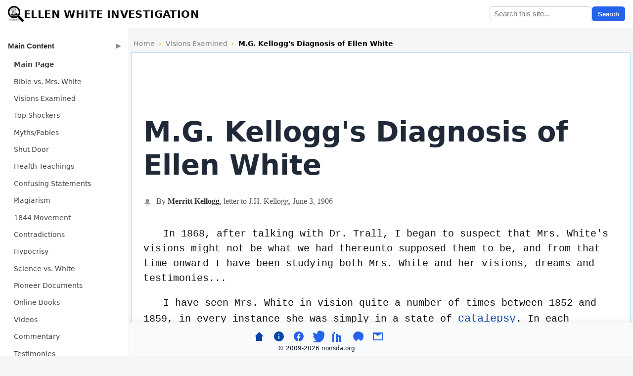

--- FILE ---
content_type: text/html
request_url: https://www.nonegw.org/kelloggmg.shtml
body_size: 4163
content:
<!DOCTYPE html>
<html lang="en">
<HEAD>
<script async src="https://www.googletagmanager.com/gtag/js?id=AW-986117859"></script>

<script>
  window.dataLayer = window.dataLayer || [];
  function gtag(){dataLayer.push(arguments);}
  gtag('js', new Date());

  // This configuration must run after the main script is fetched
  gtag('config', 'AW-986117859');
</script><link rel="canonical" href="https://www.nonegw.org/kelloggmg.shtml">
<link rel="alternate" hreflang="en" href="https://www.nonegw.org/kelloggmg.shtml" />
<link rel="alternate" hreflang="de" href="https://www.nonegw.org/deutsch/kelloggmg.htm" />
<link rel="alternate" hreflang="x-default" href="https://www.nonegw.org/kelloggmg.shtml" />
<meta property="og:locale" content="en_US" />
<meta property="og:type" content="article" />
<meta property="og:title" content="M.G. Kellogg's Diagnosis of Ellen White" />
<meta property="og:image" content="https://www.nonegw.org/images/mag.png" />
<meta property="og:description" content="Physician M.G. Kellogg's diagnosis of Ellen White's medical condition and possible cause of her hallucinations" />
<meta property="og:url" content="https://www.nonegw.org/kelloggmg.shtml" />
<meta name="twitter:card" content="summary_large_image">

<META name="description" content="Doctor M.G. Kellogg's Diagnosis of Ellen White">
<META name="keywords" content="spirit, of, prophecies, prophecy, prophet, ellen g. white, ellen white, ellen, white, g, sda, adventist, letters, kellogg, letter">
<TITLE>M.G. Kellogg's Diagnosis of Ellen White</TITLE>
    <link href="./css/style.css" rel="stylesheet" type="text/css"/>
    <meta name="viewport" content="width=device-width, initial-scale=1">
    <meta charset="utf-8">
    <meta http-equiv="x-ua-compatible" content="ie=edge">
<link rel="icon" type="image/png" href="/images/favicons/favicon-96x96.png" sizes="96x96" />
<link rel="icon" type="image/svg+xml" href="/images/favicons/favicon.svg" />
<link rel="shortcut icon" href="/images/favicons/favicon.ico" />
<link rel="apple-touch-icon" sizes="180x180" href="/images/favicons/apple-touch-icon.png" />
<meta name="apple-mobile-web-app-title" content="nonegw" />
<link rel="manifest" href="/images/favicons/site.webmanifest" />

<script type="application/ld+json">
{
  "@context": "https://schema.org",
  "@type": "Article",
  "mainEntityOfPage": {
    "@type": "WebPage",
    "@id": "https://www.nonegw.org/kelloggmg.shtml"
  },
  "headline": "M.G. Kellogg's Diagnosis of Ellen White",
  "author": {
    "@type": "Person",
    "name": "Merritt G. Kellogg"
  },
  "publisher": {
    "@type": "Organization",
    "name": "Nonegw.org"
  },
  "url": "https://www.nonegw.org/kelloggmg.shtml",
  "description": "Historical document: Merritt Kellogg's medical diagnosis of Ellen White.",
  "datePublished": "1906-06-03",
  "dateModified": "2025-10-09"
}
</script>


<script type="application/ld+json">
{
  "@context": "https://schema.org",
  "@type": "BreadcrumbList",
  "itemListElement": [
    {
      "@type": "ListItem",
      "position": 1,
      "name": "Home",
      "item": "https://www.nonegw.org/"
    },
    {
      "@type": "ListItem",
      "position": 2,
      "name": "Visions Examined",
      "item": "https://www.nonegw.org/visions.html"
    },
    {
      "@type": "ListItem",
      "position": 3,
      "name": "M.G. Kellogg's Diagnosis of Ellen White",
      "item": "https://www.nonegw.org/kelloggmg.shtml"
    }
  ]
}
</script>
</head>

<body>
<!-- HEADER ----------------------------------------------------------------------------->
<header class="topbar">
  <button class="menu-toggle" aria-label="Toggle menu"></button>
  <div class="brand">
    <a href="/"><img src="/images/mag.png" alt="Ellen G. White Investigation"class="brand-logo"></a> 
    <a href="/"><span>Ellen White Investigation</span></a>
  </div>
  <form class="topbar-search" action="https://www.google.com/search" method="get">
    <input type="text" name="q" placeholder="Search this site...">
    <button type="submit">Search</button>
    <input type="hidden" name="as_sitesearch" value="www.nonegw.org">
  </form>
</header>

  <aside class="sidebar" aria-hidden="false">
    <nav class="menu" aria-label="Main navigation">

      <!-- Primary Links (kept from original) -->
      <div class="menu-section expanded">
        <button class="menu-header">Main Content</button>
        <ul class="submenu">
          <li><a href="/"><strong>Main Page</strong></a></li>
          <li><a href="/bible.html">Bible vs. Mrs. White</a></li>
          <li><a href="/visions.html">Visions Examined</a></li>
          <li><a href="/shockers.html">Top Shockers</a></li>
          <li><a href="/myths.html">Myths/Fables</a></li>
          <li><a href="/shutdoor.html">Shut Door</a></li>
          <li><a href="/health.html">Health Teachings</a></li>
          <li><a href="/confusion.html">Confusing Statements</a></li>
          <li><a href="/plagiarism.html">Plagiarism</a></li>
          <li><a href="/1844.html">1844 Movement</a></li>
          <li><a href="/contras.html">Contradictions</a></li>
          <li><a href="/hypocrisy.html">Hypocrisy</a></li>
          <li><a href="/science.html">Science vs. White</a></li>
          <li><a href="/letters.html">Pioneer Documents</a></li>
          <li><a href="/books.html">Online Books</a></li>
          <li><a href="/videos.html">Videos</a></li>
          <li><a href="/comment.html">Commentary</a></li>
          <li><a href="/test.html">Testimonies</a></li>
        </ul>
      </div>

      <div class="menu-section">
        <button class="menu-header">Trending Articles</button>
        <ul class="submenu">
          <li><a href="/criticc.shtml">Self Abuse</a></li>
          <li><a href="/headinjury.shtml">Head Injury</a></li>
          <li><a href="/israel_article.shtml">Dammon Incident</a></li>
          <li><a href="/egw25.shtml">Prophet or Profit?</a></li>
          <li><a href="/contra6.shtml">Oysters and Herrings</a></li>
        </ul>
      </div>

      <div class="menu-section">
        <button class="menu-header">Other Resources</button>
        <ul class="submenu">
          <li><a href="/faq.shtml">FAQ</a></li>
          <li><a href="/order.shtml">Web Store</a></li>
          <li><a href="https://www.nonsda.org/">SDA <i>Truth</i> vs. Bible</a></li>
          <li><a href="https://www.amazingfiction.org/">Amazing Fiction</a></li>
          <li><a href="/news.html">Newsletter</a></li>
        </ul>
      </div>

    </nav>
  </aside>
  <div class="menu-overlay"></div>

<nav class="container breadcrumb-container" aria-label="Breadcrumb">
  <div class="breadcrumb-nav">
    <a href="/">Home</a>
    <span class="breadcrumb-separator"> › </span>
    <a href="./visions.html">Visions Examined</a>
    <span class="breadcrumb-separator"> › </span>
    <span class="breadcrumb-current">M.G. Kellogg's Diagnosis of Ellen White</span>
  </div>
</nav>


	<main id="main-content">
<article class="article">

<!--START TITLE-->

<h1>M.G. Kellogg's Diagnosis of Ellen White</h1>

<p class="siteSub" itemscope itemtype="https://schema.org/CreativeWork">
  By <span class="author" itemprop="author">Merritt Kellogg</span>, letter to J.H. Kellogg, June 3, <time itemprop="datePublished" datetime="1906">1906</time>
</p>
<!--END TITLE-->
					
<!--START ARTICLE-->

<div class="letter">
<P>
In 1868, after talking with Dr. Trall, I began to suspect that Mrs. White's visions might not be what we had thereunto supposed them to be, and from that time onward I have been studying both Mrs. White and her visions, dreams and testimonies...
<P>
I have seen Mrs. White in vision quite a number of times between 1852 and 1859, in every instance she was simply in a state of <a href="refute5.shtml">catalepsy</a>. In each instance she was suddenly seized, fell unconscious, and remained unconscious during the full time the fit lasted; every vital function was reduced to the lowest point compatible with life; pulse almost stopped and very infrequent breathing so slight as to be imperceptible except when she uttered short sentences; pupils dilated to great width, sense of hearing blunted; in fact all her senses so blunted that she could neither see, feel, nor hear; in fact was wholly unconscious, yet her mind was acutely active, the action being automatic and wholly involuntary, the whole vision being a conglomerated mental rehearsal of previous conceptions, scenes, meditations, and suggestions so vividly reproduced on her mind as to be to her a living reality. Catalepsy assumes many forms in its various victims, but in her case some phase of all forms was produced. I have seen many cases. Mrs. L.M. Hall's description of Mrs. W's condition in vision agrees with mine.
</p>
</div>
</article>
</main>

<footer class="bottombar">
  <div class="bottombar-section social">
    <!-- Home / About links as icons -->
    <a href="/" title="Home">
      <svg xmlns="http://www.w3.org/2000/svg" fill="currentColor" viewBox="0 0 24 24"><path d="M12 3l9 9h-3v9h-12v-9h-3l9-9z"/></svg>
    </a>
    <a href="/about.shtml" title="About">
      <svg xmlns="http://www.w3.org/2000/svg" fill="currentColor" viewBox="0 0 24 24"><path d="M12 2a10 10 0 1 0 10 10A10 10 0 0 0 12 2zm1 15h-2v-6h2zm0-8h-2V7h2z"/></svg>
    </a>
    <!-- Social Sharing Links -->
    <a href="#" data-sharer="facebook" title="Share on Facebook">
      <svg xmlns="http://www.w3.org/2000/svg" fill="#2563eb" viewBox="0 0 24 24"><path d="M22 12a10 10 0 1 0-11.5 9.9v-7h-2v-3h2v-2.3c0-2 1.2-3.1 3-3.1.9 0 1.8.2 1.8.2v2h-1c-1 0-1.3.6-1.3 1.2V12h2.3l-.4 3h-1.9v7A10 10 0 0 0 22 12"/></svg>
    </a>
    <a href="#" data-sharer="twitter" title="Share on Twitter">
      <svg xmlns="http://www.w3.org/2000/svg" fill="#2563eb" viewBox="0 0 24 24"><path d="M23 3a10.9 10.9 0 0 1-3.1.9 5.4 5.4 0 0 0 2.4-3 10.9 10.9 0 0 1-3.4 1.3 5.4 5.4 0 0 0-9.3 4.9A15.3 15.3 0 0 1 2 4.1a5.4 5.4 0 0 0 1.7 7.3 5.3 5.3 0 0 1-2.4-.7v.1a5.4 5.4 0 0 0 4.3 5.3 5.4 5.4 0 0 1-2.4.1 5.4 5.4 0 0 0 5 3.8 10.8 10.8 0 0 1-6.7 2.3c-.4 0-.8 0-1.2-.1a15.3 15.3 0 0 0 8.3 2.4c9.9 0 15.3-8.2 15.3-15.3v-.7A10.9 10.9 0 0 0 23 3"/></svg>
    </a>
    <a href="#" data-sharer="linkedin" title="Share on LinkedIn">
      <svg xmlns="http://www.w3.org/2000/svg" fill="#2563eb" viewBox="0 0 24 24"><path d="M4 3a2 2 0 1 0 0 4 2 2 0 0 0 0-4zm0 4H0v16h4V7zm7 0h-4v16h4v-8c0-2.2 3-2.4 3 0v8h4v-9.5c0-5-5.5-4.8-7-2.4V7z"/></svg>
    </a>
    <a href="#" data-sharer="pinterest" title="Share on Pinterest">
      <svg xmlns="http://www.w3.org/2000/svg" fill="#2563eb" viewBox="0 0 24 24"><path d="M12 2a10 10 0 0 0-3.5 19.3c-.05-.84-.1-2.1.02-3 0 0 .3-1.3 1.94-2.7 0 0-.3-1.4-.3-3 0-2.8 1.6-4.9 3.6-4.9 1.7 0 2.5 1.3 2.5 2.9 0 1.8-1.1 4.5-1.6 7-.45 1.6.95 2.9 2.8 2.9 3.35 0 5.6-4.3 5.6-9.95 0-4.1-3.1-7.05-7-7.05-5.65 0-8.3 4.2-8.3 7.65 0 1.7.65 3.55 1.45 4.55l-.6 2.5s-.2 1.1-.2 2.5c0 .2.25.3.45.2 2-1 3.15-4.15 3.15-4.15s.9 1.7 3.45 1.7c4.55 0 7.65-3.7 7.65-8.6C20 5.2 16.75 2 12 2z"/></svg>
    </a>
    <a href="#" data-sharer="email" title="Share via Email">
      <svg xmlns="http://www.w3.org/2000/svg" fill="#2563eb" viewBox="0 0 24 24"><path d="M2 4h20v16H2V4zm2 2v12h16V6H4zm8 5L4 6h16l-8 5z"/></svg>
    </a>
  </div>
  <div class="bottombar-section">
    <span>&copy; 2009-<script>document.write(new Date().getFullYear())</script> nonsda.org</span>
  </div>
</footer>
<script src="/js/menu.js" defer></script>
<script src="/js/social.js"></script>
</body>
</html>



--- FILE ---
content_type: text/css
request_url: https://www.nonegw.org/css/style.css
body_size: 5254
content:
.categories,.float-figure{z-index:1;position:relative}.article h4,.brand span{text-transform:uppercase}.article ul ul li,.categories,.contentsPanel li,.float-figure,.float-figure .image-wrapper,.leadQuote .quote-text{position:relative}body{margin:0;background-color:#f6f6f6;font-family:system-ui,-apple-system,BlinkMacSystemFont,"Segoe UI",Roboto,Helvetica,Arial,sans-serif;font-size:100%;color:#1f2937;line-height:1.4}a,a:visited{color:#0645ad;text-decoration:none}.article .footnotes a:hover,.categories a:hover,a:hover{text-decoration:underline}.wrapAll{width:100%}.source{overflow-wrap:break-word;display:block;font-size:.94rem}.article{padding:80px 1.5rem 1.5em;border:1px solid #a7d7f9;border-bottom:1px solid #a7d7f9;background:#fff;line-height:1.75;font-size:1rem;max-width:960px;margin:0 auto}.article .tbl tr:last-child td,.article h1,.quote,.tbl tr:last-child td,blockquote{border-bottom:none}.article p{line-height:1.75;margin:1.1em 0;font-size:1.25rem}.article h1{font-size:3.5rem;font-weight:800;margin-bottom:.5em;line-height:1.2}.article h1 .subtitle{display:block;font-size:2.5rem;font-weight:600;margin-top:.25em;color:#444;line-height:1.3}.article p.title,.article p.title2{font-size:2em;padding:10px;margin:0}.article h2{font-size:2.5em;margin:1.2em .5em .5em 0;border-bottom:1px solid #a2a9b1;line-height:1.4em;padding-bottom:0}.article h3{font-weight:700;font-size:1.5rem;margin:1.75em 0 .5em}.article h4{font-weight:800;font-size:1.05rem;letter-spacing:.08em;color:#4b5563;margin:2.25em 0 .75em}.article a{font-weight:400;font-size:1.1em}.article p.indent{padding-left:.5in;text-indent:0}.article ol,.article ul{margin:.5em 0;padding-top:0;padding-left:1.5em;font-size:1.25rem;line-height:1.55}.article li{margin:.5em 0}.article ul{list-style-type:disc}.article li li{margin-bottom:.25em}.article p.intro-paragraph{margin-top:3em}.article p.intro-paragraph::first-letter{font-size:3.5em;float:left;line-height:.1;padding-right:1px;vertical-align:top;font-family:serif;color:#000}.article p.title{background-color:#d0f0ff}.article p.title2{background-color:#d0fff0}.article p.center{margin:0 auto;text-align:center}.article p.siteSub{font-style:normal;font-size:.98em;line-height:1.5em;color:#555;margin-bottom:2.5em;font-family:Georgia,serif}.article .tbl td p,.quote p,.quote.small p,.tbl td p,blockquote p{font-size:inherit;line-height:inherit}.article p.siteSub span.author{font-weight:700;color:#333}.article p.siteSub cite{font-style:italic;font-weight:500;color:#444}.article p.siteSub:before{content:"";display:inline-block;width:1em;height:1em;vertical-align:middle;margin-right:.4em;background:url("data:image/svg+xml,%3Csvg xmlns='http://www.w3.org/2000/svg' viewBox='0 0 24 24' fill='%23888'%3E%3Cpath d='M12 2a5 5 0 0 0-3 9.2V13H5a2 2 0 0 0-2 2v1h18v-1a2 2 0 0 0-2-2h-4v-1.8A5 5 0 0 0 12 2zM8 21v-2h8v2H8z'/%3E%3C/svg%3E") center center no-repeat}.article ul ul{list-style:none;padding-left:1.2em}.article ul ul li::before{content:"\26AC ";position:absolute;margin-left:-1.2em;color:#555;font-weight:600}.article ul ul li{margin:.35em 0}@media (max-width:768px){.article{margin-left:0}body.sidebar-open .article{margin-left:250px!important}}@media (min-width:1025px){body{padding-left:260px}.sidebar{transform:translateX(0)!important}.article{margin-left:auto;margin-right:auto;max-width:960px}.topbar{left:260px}.menu-toggle{display:none}}.quote,blockquote{font-size:1.25rem;font-style:normal;line-height:1.65;margin:1.25em 1.5em;padding:0 1em 0 1.5em;border-left:3px solid #242424;border-top:none;border-right:none;border-radius:0;background:#f9f9f9;color:#242424}.quote p,blockquote p{font-family:inherit;margin:1em 0 0;font-weight:400}.quote p:first-child,.quote.small p:first-child,aside.editorial p:first-child,blockquote p:first-child,ol+blockquote{margin-top:0}blockquote blockquote{background:0 0;border-left:none;font-size:1.1rem;margin:.5em 1em;padding-left:1em;color:#333;line-height:1.55}.quote .siteSub{text-align:right;margin-top:0;font-size:.98rem!important;font-family:inherit;font-style:italic;color:#555;padding-bottom:1em;padding-right:.5em}.quote.small{font-size:.95rem;line-height:1.55;margin:1em 1.25em;padding:0 .85em 0 1.25em;background:#fbfbfb;color:#333;border-left:2px solid #555}.quote.small p{margin:.75em 0 0}.leadQuote{background:#f4f4f4;border-top:10px solid #222;border-bottom:5px solid #222;padding:1.25em 1em;margin:2em 0;font-family:Georgia,serif;font-size:1.55rem;line-height:1.5;font-weight:600;color:#111;letter-spacing:.2px}.leadQuote .quote-text{display:inline-block}.leadQuote .quote-text::before{content:"\201C";margin-right:.07em;font-size:1.8rem}.leadQuote .quote-text::after{content:"\201D";margin-left:.07em;font-size:1.8rem}.article .tbl table,.tbl table{width:100%;border-collapse:collapse;margin:2.5rem auto;background:#fff;box-shadow:0 4px 20px rgba(0,0,0,.08);border-radius:8px;overflow:hidden;font-family:-apple-system,BlinkMacSystemFont,"Segoe UI",Roboto,Helvetica,Arial,sans-serif}.article .tbl th,.tbl th{background:linear-gradient(135deg,#1e3a8a 0,#1e40af 100%);color:#fff;font-weight:600;font-size:1.05rem;padding:1.25rem 1.5rem;text-align:left;border-bottom:3px solid #1e40af;letter-spacing:.01em;line-height:1.4}.article .tbl th.center,.center,.tbl th.center,.video-info{text-align:center}.article .tbl td,.tbl td{padding:1.25rem 1.5rem;background:#fff;border-bottom:1px solid #e5e7eb;vertical-align:top;line-height:1.7;font-size:1.05rem;color:#374151}.article .tbl td p,.tbl td p{margin:0;padding:0}.article .tbl td p+p,.tbl td p+p{margin-top:.75em}.article .tbl td blockquote,.tbl td blockquote{margin:.75em 0;padding:.75em 1em;background:#f8fafc;border-left:3px solid #3b82f6;font-size:.98rem;line-height:1.6}.article .tbl tr:nth-child(2n) td,.tbl tr:nth-child(2n) td{background:#f9fafb}.article .tbl tr:hover td,.tbl tr:hover td{background:#f0f9ff;transition:background .2s}.article .tbl td b,.article .tbl td strong,.tbl td b,.tbl td strong{font-weight:700;color:#1f2937}.article .tbl td em,.article .tbl td i,.tbl td em,.tbl td i{font-style:italic;color:#4b5563}.article .tbl td ol,.article .tbl td ul,.tbl td ol,.tbl td ul{margin:.5em 0;padding-left:1.5em;font-size:inherit}.article .tbl td li,.tbl td li{margin:.3em 0;line-height:1.6}.article .tbl td a,.tbl td a{color:#2563eb;text-decoration:none;font-weight:500;border-bottom:1px solid transparent;transition:.2s}.article .tbl td a:hover,.tbl td a:hover{color:#1e40af;border-bottom-color:#1e40af}.article .tbl td .source,.article .tbl td cite,.tbl td .source,.tbl td cite{display:block;font-size:.9rem;color:#6b7280;font-style:italic;margin-top:.5em}.article .tbl.compact td,.tbl.compact td{padding:.75rem 1rem;font-size:.95rem}.article .tbl.compact th,.tbl.compact th{padding:.875rem 1rem;font-size:.95rem}.article .tbl.wide table,.tbl.wide table{width:100%;max-width:none}.article .tbl.bordered td,.tbl.bordered td{border:1px solid #e5e7eb}.article .tbl.striped tr:nth-child(odd) td,.tbl.striped tr:nth-child(odd) td{background:#fff}.article .tbl.striped tr:nth-child(2n) td,.tbl.striped tr:nth-child(2n) td{background:#f3f4f6}.article .tbl td[scope=row],.tbl td[scope=row]{font-weight:600;background:#f8fafc;color:#1e3a8a}.article .tbl.compare table,.tbl.compare table{table-layout:fixed}.article .tbl.compare th,.tbl.compare th{width:50%;text-align:center}.article .tbl.compare td,.tbl.compare td{width:50%;padding:1.5rem}.article .tbl.compare td:first-child,.tbl.compare td:first-child{border-right:2px solid #e5e7eb}.article .tbl.right{float:right;width:32%;margin:.5em 0 1.5em 20px;max-width:350px}.article .tbl.right table{width:100%;margin:0}.article .tbl.right td,.article .tbl.right th{font-size:.92rem;line-height:1.45}@media screen and (max-width:768px){.article .tbl.right{float:none;width:100%;margin:1em auto;max-width:none}.article .tbl,.tbl{overflow-x:auto;-webkit-overflow-scrolling:touch}.article .tbl table,.tbl table{min-width:600px;margin:1.5rem auto}.article .tbl td,.article .tbl th,.tbl td,.tbl th{padding:1rem;font-size:.95rem}}@media screen and (max-width:480px){.article .tbl table,.tbl table{min-width:500px}.article .tbl td,.article .tbl th,.tbl td,.tbl th{padding:.75rem;font-size:.9rem}}.article blockquote p{font-size:inherit!important;line-height:inherit!important;margin-top:.85em}.highlight1{background-color:#ffff4b}.highlight2{background-color:#96ff96}.highlight3{background-color:#4bffff}.highlight4{background-color:#ffafff}.highlight5{background-color:#ff9696}.highlight6{background-color:#9696ff}hr{display:block;height:1px;border:0;border-top:1px solid #ccc;margin:1em 0;padding:0}hr.fade{height:4px;border:none;margin:50px auto;width:80%;background:linear-gradient(to right,rgba(0,0,0,0),#009,rgba(0,0,0,0));opacity:.4}.letter,.letter p{font-family:"Courier New",Courier,monospace;font-size:20px;line-height:1.5;color:#111}.letter p{text-indent:2em;margin:0 0 1em}.letter h1,.letter h2,.letter h3{font-family:Georgia,serif;margin:1em 0 .5em}.no-indent{text-indent:0!important}.article p.notes,p.notes{color:#333;font-weight:400;font-size:.85rem;line-height:1.4;margin:.5em 0}.article blockquote.notes,blockquote.notes{color:#333;font-weight:400;font-size:.85rem;line-height:1.4;padding-left:.5em;border-left:0;background:0 0;margin:.4em 1em}blockquote.notes p{font-size:.85rem;line-height:1.4;margin:0}.article ol.notes,.article ul.notes{font-size:.9rem;line-height:1.45;color:#444;margin:.75em 0;padding-left:1.6em}.article ol.notes li,.article ul.notes li{margin:.35em 0}.article .footnotes{margin-top:2em;padding:1em;background-color:#fafafa;border-left:4px solid #07c;border-radius:4px;color:#555}.article .footnotes p{padding-left:2.2em;text-indent:-2.2em;margin-bottom:.8em}.article .footnotes blockquote p{padding-left:0;text-indent:0;margin-bottom:.8em}.article .footnotes,.article .footnotes a,.article .footnotes blockquote,.article .footnotes li,.article .footnotes p{font-size:.85rem!important;line-height:1.4;border-left:none!important}.article .footnotes ol{padding-left:1.2em}.article .footnotes li{margin-bottom:.5em}.article .footnotes a{color:#07c;text-decoration:none}.article .footnotes .tbl td,.article .footnotes .tbl th{font-size:.85rem;line-height:1.4}.categories{display:block;max-width:1100px;margin:0 auto 3.75rem;padding:14px 0;font-size:.95rem;text-align:center}.categories a{margin-left:8px;color:#036;font-weight:600;text-decoration:none}.categories a:after{content:" | ";font-weight:700}.categories a:last-child:after{content:""}.video-promo{display:flex;align-items:center;gap:16px;padding:18px 22px;border-radius:16px;background:rgba(255,255,255,.65);border:1px solid rgba(0,0,0,.07);box-shadow:0 4px 14px rgba(0,0,0,.08);backdrop-filter:blur(7px);transition:.27s;text-decoration:none;color:#111}.video-promo:hover{transform:translateY(-3px) scale(1.01);box-shadow:0 8px 22px rgba(0,0,0,.14);border-color:rgba(0,0,0,.18)}.video-promo img{width:200px;height:auto;border-radius:12px}.video-link-container{margin:20px auto;padding:10px;border:1px solid #ddd;border-radius:5px;background-color:#f9f9f9;max-width:800px;box-sizing:border-box}.video-link-container a{display:flex;flex-direction:column;align-items:center;font-size:1.2em;font-weight:700;text-decoration:none}.video-link-container img{max-width:100%;height:auto;display:block;margin-bottom:10px}.video-title{font-weight:700;font-size:1.2em;color:#222}.video-title-sub{display:block;font-weight:400;font-size:1.05em;margin-top:2px}.video-meta{font-size:.85em;color:#555;margin-top:2px;display:block}@media (min-width:600px){.video-link-container a{flex-direction:row;align-items:flex-start}.video-link-container img{margin-right:10px;margin-bottom:0}.video-info{text-align:left}}.article .see-also{background:#f8fafc;border-left:4px solid #2563eb;padding:1.5em 1.75em;margin:3rem auto 2.5rem;border-radius:10px}.article .see-also h2{margin-top:0;margin-bottom:1rem}.article .see-also ul{list-style:none;margin:0;padding:0}.article .see-also li{margin:.85em 0}.article .see-also li a{font-size:1.05rem;font-weight:600;text-decoration:none;border-bottom:1px solid transparent;transition:.18s}.article .see-also li a:hover{border-bottom-color:#2563eb;color:#2563eb}.article .see-also p{margin:.75em 0;font-size:1.05rem;line-height:1.5}.float-figure{background:#fff;padding:10px;border-radius:10px;border:1px solid rgba(0,0,0,.1);box-shadow:0 1px 2px rgba(0,0,0,.07),0 4px 6px rgba(0,0,0,.1),0 10px 20px rgba(0,0,0,.1);display:inline-block;max-width:470px;margin:.85em .75em;overflow:visible;transition:transform .25s,box-shadow .25s}.bottombar,.menu-overlay,.sidebar,.topbar{position:fixed;left:0}.float-figure img{display:block;max-width:100%;height:auto;filter:drop-shadow(0 2px 2px rgba(0,0,0,.1));border-radius:8px;transition:.3s}.float-figure:hover{transform:scale(1.4);z-index:999;box-shadow:0 8px 16px rgba(0,0,0,.15),0 16px 24px rgba(0,0,0,.2)}.float-figure:hover img{transform:scale(1.8);transform-origin:center center;z-index:999999;box-shadow:0 5px 40px rgba(0,0,0,.35);position:relative}.float-figure.right{float:right;margin-left:20px}.float-figure.left{float:left;margin-right:20px}.float-figure figcaption{text-align:center;font-style:italic;font-size:.85rem;color:#555;padding:8px 0 0;pointer-events:auto}.float-figure figcaption ul{list-style:disc inside;margin:6px 0 0 1em;padding:0;font-size:.8rem;line-height:1.3;text-align:left;display:inline-block}.menu-section.expanded .submenu,.submenu li a{display:block}.float-figure figcaption li{margin-bottom:2px}.wide-caption{float:right;margin:0 0 1em 1em;padding-top:.7em;max-width:450px;overflow:hidden;display:flex;align-items:flex-start;gap:16px;clear:right}.wide-caption img{float:left;margin-right:.75em;margin-bottom:.5em;max-width:100%}.wide-caption figcaption{display:inline-block;vertical-align:top;font-size:.92rem;line-height:1.45;margin-top:.35rem;flex:1}.brand,.topbar{display:flex;align-items:center}.wide-caption::after{content:"";display:block;clear:both}@media (max-width:768px){.float-figure:hover img{transform:scale(1.2)}}@media screen and (max-width:640px){.article .float-figure.left,.article .float-figure.right{float:none;margin:1em auto;display:block}}aside.pull{background:#e3eff8;border-left:3px solid #2563eb;padding:1rem;border-radius:8px;font-size:.94rem;line-height:1.5;max-width:320px;margin:.75em .75em 1em 1em}aside.pull.right{float:right;margin-left:1.25rem;margin-right:0}aside.pull.left{float:left;margin-right:1.25rem;margin-left:0}aside.pull+p{margin-top:0!important}aside.pull h4{font-size:.98rem;font-weight:700;margin:0 0 .5rem}aside.pull blockquote{margin:0 0 .85rem;padding:0;border:none;background:0 0;font-size:.94rem}.content-warning,aside.editorial{border-radius:8px;font-size:.98rem}aside.pull .source{margin-top:.25rem;font-size:.85rem;color:#555}aside.editorial{background:#fdf6e3;border-left:4px solid #b45309;padding:1.25em;margin:2em 0;line-height:1.55;color:#3a3a3a}aside.editorial blockquote{background:#fff;border-left:3px solid #b45309;font-size:.95rem;margin:1em;padding:.75em 1em}.content-warning{background:#fff5f5;border-left:4px solid #dc2626;padding:.85em 1.1em;margin:1.25em 0 1.75em;line-height:1.5;color:#7f1d1d;font-weight:500}@media screen and (max-width:850px){#searchInput{width:6.875rem}#simpleSearch{width:8.625rem}}@media screen and (max-width:400px){#simpleSearch{display:none}}@media print{.article .tbl table,.tbl table{box-shadow:none;border:1px solid #000}.article .tbl th,.tbl th{background:#e5e7eb!important;color:#000!important;border-bottom:2px solid #000}.article .tbl tr:hover td,.tbl tr:hover td{background:0 0!important}blockquote,img,pre,tr{page-break-inside:avoid}*,:after,:before{background:0 0!important;color:#000!important;box-shadow:none!important;text-shadow:none!important}a,a:visited{text-decoration:underline}a[href]:after{content:" (" attr(href) ")"}abbr[title]:after{content:" (" attr(title) ")"}a[href^="#"]:after,a[href^="javascript:"]:after{content:""}blockquote,pre{border:1px solid #999}thead{display:table-header-group}img{max-width:100%!important}h2,h3,p{orphans:3;widows:3}h2,h3{page-break-after:avoid}}.brand a,.brand a:hover,.brand span,.contentsPanel a,.pagefooter a,.submenu li a{text-decoration:none}@media screen and (max-width:700px){table:{width:100%;display:block;overflow-x:auto;white-space:nowrap}}.topbar{top:0;right:0;height:56px;background:#fff;border-bottom:1px solid #e5e5e5;justify-content:space-between;padding:0 1rem;z-index:1000}.brand{gap:.5rem;font-weight:600;font-size:1.1rem;color:#111}.menu-header,.menu-toggle{cursor:pointer;color:#333}.brand-logo{height:32px;width:auto;vertical-align:middle}.brand span{font-size:1.32rem;font-weight:650;letter-spacing:.4px;display:inline-block;color:#0c0c0c;transition:.22s}.brand span:hover{transform:translateY(-1px) scale(1.02);color:#0045ff;text-shadow:0 0 6px rgba(0,68,255,.35)}.brand a{color:inherit}.menu-toggle{background:0 0;border:none;padding:.25rem .5rem;border-radius:6px;font-size:1.6rem;line-height:1}.menu-toggle::before{content:"\2630"}.menu-toggle:hover{background:#f2f2f2}.topbar-search{display:flex;align-items:center;gap:.4rem}.topbar-search input[type=text]{padding:.35rem .5rem;font-size:.92rem;border-radius:6px;border:1px solid #ccc}.topbar-search button{padding:.45rem .75rem;font-weight:600;border-radius:6px;border:none;background:#2563eb;color:#fff;cursor:pointer}.topbar-search button:hover{background:#1e40af}@media(max-width:640px){.topbar-search{flex:1;margin-left:1rem}.topbar-search input[type=text]{flex:1}}.sidebar{top:56px;width:260px;height:calc(100vh - 56px);background-color:#fff;border-right:1px solid #e5e5e5;overflow-y:auto;overflow-x:hidden;transition:transform .3s;scrollbar-width:thin;scrollbar-color:#bbb #f1f1f1;z-index:2000}.sidebar::-webkit-scrollbar{width:6px}.sidebar::-webkit-scrollbar-thumb{background-color:#ccc;border-radius:3px}@media (max-width:1024px){.sidebar{transform:translateX(-100%)}.sidebar.open{transform:translateX(0);box-shadow:0 0 10px rgba(0,0,0,.3)}}.menu{display:flex;flex-direction:column;padding:1rem 0}.menu-section{border-bottom:1px solid #f0f0f0;overflow:visible}.menu-header{background:0 0;border:none;width:100%;text-align:left;font-weight:600;padding:.75rem 1rem;font-size:.95rem;transition:background .2s;display:flex;justify-content:space-between;align-items:center}.menu-header:hover{background:#f7f7f7}.menu-header::after{content:"\25B6";font-size:.8rem;color:#888;transition:transform .3s}.menu-section:not(.expanded) .menu-header::after{transform:rotate(-90deg)}.submenu{list-style:none;margin:0;padding:0 0 .5rem;display:none}.menu-section:not(.expanded) .submenu{transform:translateZ(0);overflow:hidden}.submenu li a{padding:.45rem 1.75rem;color:#444;font-size:.9rem;transition:background .2s,color .2s}.submenu li a:hover{background-color:#f0f0f0;color:#000}.submenu li a.active{background-color:#e8f0fe;font-weight:600}@supports (-webkit-touch-callout:none){.submenu{-webkit-overflow-scrolling:touch}}@media (max-width:480px){.content{padding:80px .75rem 2rem}.content p{font-size:1.05rem;margin-bottom:.85rem}.content h1,.content h2,.content h3{font-size:1.25rem}}.contentsPanel{background:#fdfdfd;border:1px solid #ddd;border-radius:10px;box-shadow:0 3px 8px rgba(0,0,0,.06);font-family:system-ui,sans-serif;overflow:hidden;max-width:none;width:100%;margin:0 auto}.contentsHeader{background:#234;color:#fff;font-weight:600;padding:10px 14px;font-size:1rem;letter-spacing:.3px}.contentsPanel ul{list-style:none;margin:0;padding:8px 0;counter-reset:item}.contentsPanel li{counter-increment:item;padding:8px 16px 8px 58px;border-left:3px solid transparent;transition:.2s;line-height:1.4}.contentsPanel li::before{content:counters(item, ".") " ";position:absolute;left:14px;top:7px;min-width:28px;height:22px;border-radius:5px;background:#234;color:#fff;font-size:.8rem;display:inline-flex;align-items:center;justify-content:center;padding:0 8px;box-sizing:border-box;white-space:nowrap}.contentsPanel ul ul{margin-top:6px;margin-left:16px;border-left:1px dashed #ccc;counter-reset:item}.contentsPanel ul ul li{padding-left:68px;font-size:.93rem}.contentsPanel a{color:#222}.contentsPanel li:hover{background:#f1f5fb;border-left-color:#234}@media (min-width:900px){.contentsPanel.sticky{position:sticky;top:22px;align-self:start}}.pagefooter{margin-top:2rem;padding:1.5rem 1rem;background:#f9fafb;border-top:1px solid #e5e7eb;text-align:center;font-size:.875rem;color:#4b5563;border-radius:12px;box-shadow:0 2px 12px rgba(0,0,0,.04);transition:background .3s,color .3s}.pagefooter a{color:#2563eb;margin:0 .5rem;transition:color .2s,transform .2s}.pagefooter a:hover{color:#1d4ed8;transform:translateY(-1px)}.footerlinks{margin-top:.75rem;display:flex;flex-wrap:wrap;justify-content:center;gap:.75rem}.bottombar{bottom:0;right:0;background:#111827;color:#f9fafb;display:flex;padding:.5rem 1rem;font-size:.75rem;box-shadow:0 -2px 12px rgba(0,0,0,.3);z-index:1000;flex-wrap:wrap;flex-direction:column;align-items:center;justify-content:center;text-align:center}.bottombar-section{display:flex;align-items:center;gap:.5rem;flex-wrap:wrap}.bottombar-section.social{display:flex;flex-wrap:wrap;justify-content:center;gap:.5rem;margin-top:.25rem}.bottombar-section.social a{display:inline-flex;align-items:center;justify-content:center;margin-left:.5rem;padding:.25rem;border-radius:6px;transition:background .2s,transform .2s}.bottombar-section.social a:hover{background:rgba(255,255,255,.1);transform:translateY(-2px)}.bottombar-section.social svg{width:24px;height:24px;display:block;color:currentColor}@media (prefers-color-scheme:light){.bottombar{background:#f9fafb;color:#111827;box-shadow:0 -2px 12px rgba(0,0,0,.08)}.bottombar-section.social a:hover{background:rgba(0,0,0,.05)}}#simpleSearch input[type=text]{padding:.35rem .5rem;font-size:.92rem;border-radius:6px;border:1px solid #ccc;margin-right:.25rem}@media (prefers-color-scheme:dark){.contentsPanel{background:#1c1e23;border-color:#333;box-shadow:0 2px 6px rgba(0,0,0,.6)}.pagefooter{background:#111827;color:#d1d5db;border-top-color:#374151;box-shadow:0 2px 12px rgba(0,0,0,.6)}.pagefooter a{color:#60a5fa}.pagefooter a:hover{color:#3b82f6}#simpleSearch button{background-color:#3b82f6;color:#f9fafb}#simpleSearch button:hover{background-color:#2563eb}#simpleSearch input[type=text]{background-color:#1f2937;border:1px solid #374151;color:#f3f4f6}}@media (max-width:640px){aside.pull.left,aside.pull.right{float:none;margin:1em auto;max-width:100%}.bottombar{flex-direction:column;align-items:center;gap:.5rem}.bottombar-section.social{justify-content:center}#simpleSearch input[type=text]{width:100%;margin-bottom:.25rem}}.citation{display:block!important;line-height:1.2!important;margin-top:.2em}.article .citation,.article .leadQuote .citation,.tbl td .citation{display:inline;font-size:.95rem!important;color:#666!important;font-style:normal!important;line-height:1.2}.article .citation cite,.article .leadQuote .citation cite,.tbl td .citation cite{font-style:italic!important;color:inherit!important;font-size:inherit;font-weight:400;display:inline;line-height:inherit}.article .citation::before,.tbl td .citation::before{content:"\2014\00a0";color:inherit}.menu-overlay{top:0;width:100%;height:100%;background:rgba(0,0,0,.1);opacity:0;visibility:hidden;transition:opacity .3s;z-index:998;-webkit-transform:translateZ(0);will-change:opacity,visibility;transform:translateZ(0)}.fixed-text,.fixed-text *{font-family:"Courier New",Courier,monospace!important;font-size:1.2rem;line-height:1.65;letter-spacing:.5px;color:#222}
.breadcrumb-nav{font-size:.9rem;color:orange;display:flex;align-items:center;flex-wrap:wrap;max-width: 1000px;margin: 0.5rem auto;padding:70px 0 0 0}.breadcrumb-nav a{color:grey;text-decoration:none;transition:color .2s ease}.breadcrumb-nav a:hover{color:orange}.breadcrumb-separator{margin:0 8px;user-select:none}.breadcrumb-current{color:black;font-weight:600}body{padding-bottom:50px; 
}@media screen and (max-width: 640px){body {padding-bottom: 100px;}}

--- FILE ---
content_type: application/x-javascript
request_url: https://www.nonegw.org/js/menu.js
body_size: 884
content:
// menu.js
console.log("JS file is executing");

document.addEventListener('DOMContentLoaded', () => {
  // ----------- Accordion Functionality -----------
  const menuRoot = document.querySelector('.menu');
  if (menuRoot) {
    menuRoot.querySelectorAll('.menu-section').forEach(section => {
      const header = section.querySelector('.menu-header');
      const submenu = section.querySelector('.submenu');

      if (header) {
        header.setAttribute('aria-expanded', section.classList.contains('expanded') ? 'true' : 'false');
        // Ensure the menu header is always treated as a button
        header.setAttribute('type', header.getAttribute('type') || 'button'); 
      }

      if (submenu) {
        if (!section.classList.contains('expanded')) {
          submenu.style.maxHeight = '0px';
          submenu.style.overflow = 'hidden';
        } else {
          // Calculate max-height for initial expansion
          submenu.style.maxHeight = submenu.scrollHeight + 'px';
        }
      }
    });

    // Add click listener to the menu root for delegation
    menuRoot.addEventListener('click', (ev) => {
      const header = ev.target.closest('.menu-header');
      if (!header || !menuRoot.contains(header)) return;

      ev.preventDefault();
      const section = header.closest('.menu-section');
      if (!section) return;

      const nowExpanded = section.classList.toggle('expanded');
      header.setAttribute('aria-expanded', nowExpanded ? 'true' : 'false');

      const submenu = section.querySelector('.submenu');
      if (submenu) {
        if (nowExpanded) {
          // Set to scrollHeight to animate open, then back to auto for content changes
          submenu.style.maxHeight = submenu.scrollHeight + 'px';
          submenu.style.overflow = 'hidden'; 
          // Use a timeout to set it to 'auto' after the transition completes
          setTimeout(() => {
            if (section.classList.contains('expanded')) {
                submenu.style.maxHeight = 'none'; // Use 'none' instead of 'auto' for max-height
                submenu.style.overflow = 'visible';
            }
          }, 300); // 300ms should match your CSS transition time
        } else {
          // To animate closing, we must first set a fixed height
          submenu.style.maxHeight = submenu.scrollHeight + 'px'; 
          submenu.style.overflow = 'hidden';
          // Force reflow
          submenu.scrollHeight; 
          // Then set it to 0
          submenu.style.maxHeight = '0px';
        }
      }
    });
  }

  // ----------- Sidebar Toggle Functionality -----------
  const toggleButton = document.querySelector('.menu-toggle');
  const sidebar = document.querySelector('.sidebar');
  // *** CRITICAL FIX: The overlay variable was missing from this scope. ***
  const overlay = document.querySelector('.menu-overlay'); 

  // Check if all necessary elements were found before attaching events
  if (!toggleButton || !sidebar || !overlay) {
    // console.error("Required menu elements not found. Check .menu-toggle, .sidebar, or .menu-overlay.");
    return; // Exit function if elements are missing to prevent runtime errors
  }
  
  function openMenu() {
    sidebar.classList.add('open');
    document.body.classList.add('sidebar-open');
    // Force Safari to calculate layout before setting opacity
    overlay.offsetHeight; // Trigger reflow
    overlay.style.opacity = '1';
    overlay.style.visibility = 'visible';
    toggleButton.setAttribute('aria-expanded', 'true');
    document.body.style.overflow = 'hidden'; // Prevents scrolling behind the menu
  }
  
  function closeMenu() {
    sidebar.classList.remove('open');
    document.body.classList.remove('sidebar-open'); 
    overlay.style.opacity = '0';
    overlay.style.visibility = 'hidden';
    toggleButton.setAttribute('aria-expanded', 'false');
    document.body.style.overflow = ''; // Restores scrolling
  }
  
  // Menu Toggle Event
  toggleButton.addEventListener('click', () => {
    if (sidebar.classList.contains('open')) {
      closeMenu();
    } else {
      openMenu();
    }
  });
  
  // Close menu when clicking the overlay backdrop
  overlay.addEventListener('click', closeMenu);
  
  // Close menu on link click (mobile only)
  sidebar.querySelectorAll('a').forEach(link => {
    link.addEventListener('click', () => {
      // Assuming a threshold of 1024px for tablet/mobile
      if (window.innerWidth <= 1024) { 
        closeMenu();
      }
    });
  });
  
  // Close menu with ESC key
  document.addEventListener('keydown', (e) => {
    if (e.key === 'Escape' && sidebar.classList.contains('open')) {
      closeMenu();
    }
  });
  
  // Close menu on screen resize if it's open (to handle orientation change/desktop view)
  window.addEventListener('resize', () => {
    if (window.innerWidth > 1024 && sidebar.classList.contains('open')) {
      closeMenu();
    }
  });
});
